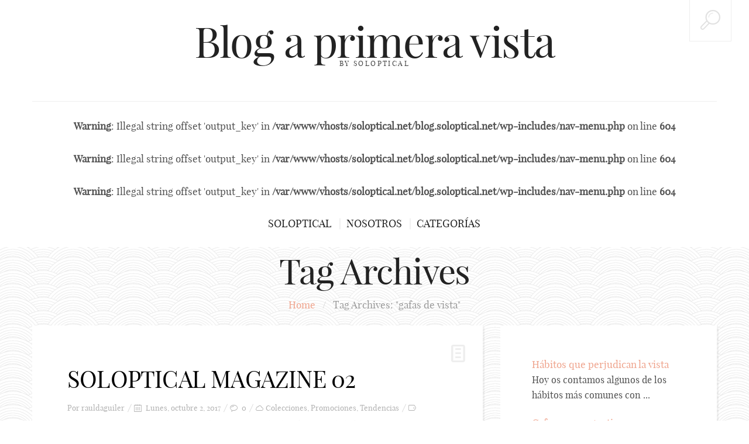

--- FILE ---
content_type: text/html; charset=UTF-8
request_url: http://blog.soloptical.net/tag/gafas-de-vista/
body_size: 46223
content:
<!DOCTYPE html>
<!--[if lt IE 7 ]><html class="ie ie6" lang="es-ES" prefix="og: http://ogp.me/ns#"> <![endif]-->
<!--[if IE 7 ]><html class="ie ie7" lang="es-ES" prefix="og: http://ogp.me/ns#"> <![endif]-->
<!--[if IE 8 ]><html class="ie ie8" lang="es-ES" prefix="og: http://ogp.me/ns#"> <![endif]-->
<!--[if IE 9 ]><html class="ie ie9" lang="es-ES" prefix="og: http://ogp.me/ns#"> <![endif]-->
<!--[if (gt IE 9)|!(IE)]><!--><html lang="es-ES" prefix="og: http://ogp.me/ns#"> <!--<![endif]-->
<head>
	<title>Tag Archive for &quot;gafas de vista&quot; | Blog a primera vista</title>
	<meta charset="UTF-8" />
	<meta name="viewport" content="width=device-width, initial-scale=1.0">
	<link rel="profile" href="http://gmpg.org/xfn/11" />
		<link rel="icon" href="http://blog.soloptical.net/wp-content/uploads/2014/01/logo-redondita-150x150.png" type="image/x-icon" />
		<link rel="pingback" href="http://blog.soloptical.net/xmlrpc.php" />
	<link rel="alternate" type="application/rss+xml" title="Blog a primera vista" href="http://blog.soloptical.net/feed/" />
	<link rel="alternate" type="application/atom+xml" title="Blog a primera vista" href="http://blog.soloptical.net/feed/atom/" />
	<script type='text/javascript'>
	(function() {
if ("-ms-user-select" in document.documentElement.style && navigator.userAgent.match(/IEMobile\/10\.0/)) {
var msViewportStyle = document.createElement("style");
msViewportStyle.appendChild(
document.createTextNode("@-ms-viewport{width:auto!important}")
);
document.getElementsByTagName("head")[0].appendChild(msViewportStyle);
}
})();
</script>

<!-- This site is optimized with the Yoast SEO plugin v2.3.2 - https://yoast.com/wordpress/plugins/seo/ -->
<link rel="canonical" href="http://blog.soloptical.net/tag/gafas-de-vista/" />
<meta property="og:locale" content="es_ES" />
<meta property="og:type" content="object" />
<meta property="og:title" content="gafas de vista Archivos - Blog a primera vista" />
<meta property="og:url" content="http://blog.soloptical.net/tag/gafas-de-vista/" />
<meta property="og:site_name" content="Blog a primera vista" />
<meta name="twitter:card" content="summary"/>
<meta name="twitter:title" content="gafas de vista Archivos - Blog a primera vista"/>
<meta name="twitter:domain" content="Blog a primera vista"/>
<!-- / Yoast SEO plugin. -->

<link rel="alternate" type="application/rss+xml" title="Blog a primera vista &raquo; Feed" href="http://blog.soloptical.net/feed/" />
<link rel="alternate" type="application/rss+xml" title="Blog a primera vista &raquo; RSS de los comentarios" href="http://blog.soloptical.net/comments/feed/" />
<link rel="alternate" type="application/rss+xml" title="Blog a primera vista &raquo; gafas de vista RSS de la etiqueta" href="http://blog.soloptical.net/tag/gafas-de-vista/feed/" />
		<script type="text/javascript">
			window._wpemojiSettings = {"baseUrl":"http:\/\/s.w.org\/images\/core\/emoji\/72x72\/","ext":".png","source":{"concatemoji":"http:\/\/blog.soloptical.net\/wp-includes\/js\/wp-emoji-release.min.js?ver=4.2.38"}};
			!function(e,n,t){var a;function o(e){var t=n.createElement("canvas"),a=t.getContext&&t.getContext("2d");return!(!a||!a.fillText)&&(a.textBaseline="top",a.font="600 32px Arial","flag"===e?(a.fillText(String.fromCharCode(55356,56812,55356,56807),0,0),3e3<t.toDataURL().length):(a.fillText(String.fromCharCode(55357,56835),0,0),0!==a.getImageData(16,16,1,1).data[0]))}function i(e){var t=n.createElement("script");t.src=e,t.type="text/javascript",n.getElementsByTagName("head")[0].appendChild(t)}t.supports={simple:o("simple"),flag:o("flag")},t.DOMReady=!1,t.readyCallback=function(){t.DOMReady=!0},t.supports.simple&&t.supports.flag||(a=function(){t.readyCallback()},n.addEventListener?(n.addEventListener("DOMContentLoaded",a,!1),e.addEventListener("load",a,!1)):(e.attachEvent("onload",a),n.attachEvent("onreadystatechange",function(){"complete"===n.readyState&&t.readyCallback()})),(a=t.source||{}).concatemoji?i(a.concatemoji):a.wpemoji&&a.twemoji&&(i(a.twemoji),i(a.wpemoji)))}(window,document,window._wpemojiSettings);
		</script>
		<style type="text/css">
img.wp-smiley,
img.emoji {
	display: inline !important;
	border: none !important;
	box-shadow: none !important;
	height: 1em !important;
	width: 1em !important;
	margin: 0 .07em !important;
	vertical-align: -0.1em !important;
	background: none !important;
	padding: 0 !important;
}
</style>
<link rel='stylesheet' id='contact-form-7-css'  href='http://blog.soloptical.net/wp-content/plugins/contact-form-7/includes/css/styles.css?ver=4.2.1' type='text/css' media='all' />
<link rel='stylesheet' id='zilla-likes-css'  href='http://blog.soloptical.net/wp-content/plugins/zilla-likes/styles/zilla-likes.css?ver=4.2.38' type='text/css' media='all' />
<link rel='stylesheet' id='bootstrap-css'  href='http://blog.soloptical.net/wp-content/themes/BUZZBLOG-theme-child/bootstrap.css?ver=2.3' type='text/css' media='all' />
<link rel='stylesheet' id='responsive-css'  href='http://blog.soloptical.net/wp-content/themes/BUZZBLOG-theme-child/responsive.css?ver=2.3' type='text/css' media='all' />
<link rel='stylesheet' id='magnificpopup-css'  href='http://blog.soloptical.net/wp-content/themes/BUZZBLOG-theme-child/css/magnificpopup.css?ver=1.0' type='text/css' media='all' />
<link rel='stylesheet' id='mainstyle-css'  href='http://blog.soloptical.net/wp-content/themes/BUZZBLOG-theme-child/style.css?ver=1.0' type='text/css' media='all' />
<link rel='stylesheet' id='owl-css'  href='http://blog.soloptical.net/wp-content/themes/BUZZBLOG-theme-child/css/owl.carousel.css?ver=1.0' type='text/css' media='all' />
<link rel='stylesheet' id='hs_options_stylesheets_alt_style-css'  href='http://blog.soloptical.net/wp-content/themes/BUZZBLOG-theme-child/css/style10.css' type='text/css' media='all' />
<!-- This site uses the Google Analytics by Yoast plugin v5.4.4 - Universal enabled - https://yoast.com/wordpress/plugins/google-analytics/ -->
<script type="text/javascript">
	(function(i,s,o,g,r,a,m){i['GoogleAnalyticsObject']=r;i[r]=i[r]||function(){
		(i[r].q=i[r].q||[]).push(arguments)},i[r].l=1*new Date();a=s.createElement(o),
		m=s.getElementsByTagName(o)[0];a.async=1;a.src=g;m.parentNode.insertBefore(a,m)
	})(window,document,'script','//www.google-analytics.com/analytics.js','__gaTracker');

	__gaTracker('create', 'UA-53129761-2', 'auto');
	__gaTracker('set', 'forceSSL', true);
	__gaTracker('require', 'displayfeatures');
	__gaTracker('require', 'linkid', 'linkid.js');
	__gaTracker('send','pageview');

</script>
<!-- / Google Analytics by Yoast -->
<script type='text/javascript' src='http://blog.soloptical.net/wp-includes/js/jquery/jquery.js?ver=1.11.2'></script>
<script type='text/javascript' src='http://blog.soloptical.net/wp-includes/js/jquery/jquery-migrate.min.js?ver=1.2.1'></script>
<script type='text/javascript' src='http://blog.soloptical.net/wp-content/themes/BUZZBLOG-theme/js/modernizr.js?ver=2.0.6'></script>
<script type='text/javascript'>
/* <![CDATA[ */
var zilla_likes = {"ajaxurl":"http:\/\/blog.soloptical.net\/wp-admin\/admin-ajax.php"};
/* ]]> */
</script>
<script type='text/javascript' src='http://blog.soloptical.net/wp-content/plugins/zilla-likes/scripts/zilla-likes.js?ver=4.2.38'></script>
<link rel="EditURI" type="application/rsd+xml" title="RSD" href="http://blog.soloptical.net/xmlrpc.php?rsd" />
<link rel="wlwmanifest" type="application/wlwmanifest+xml" href="http://blog.soloptical.net/wp-includes/wlwmanifest.xml" /> 
<meta name="generator" content="WordPress 4.2.38" />
<meta name="generator" content="Custom Login v3.2.3" />
<style type="text/css">.logo {
    margin: 50px auto;
}.top-panel-button .toggle-button {color:#e1e1e1}.top-panel-button {border-color:#eeeeee}.nav__primary {background:#ffffff}@media all and (min-width: 800px) {.flexnav > li > a:after {color:#d6d6d6}}.nav__primary {border-color:#eeeeee}.logo_tagline {color:#444444}.header-overlay {background:#ffffff}.header-overlay {-moz-opacity: 0.85; -khtml-opacity: 0.85; opacity: 0.85;}body { background-image:url(http://blog.soloptical.net/wp-content/themes/BUZZBLOG-theme-child/images/patterns/pattern1.png); background-repeat:repeat; background-position:top center;  background-attachment:fixed; }body { background-color:#ffffff;}.headerstyler { background-color:#ffffff;}</style>
<style type='text/css'>
h1 { font-weight: 400; font-style: normal; font-size: 60px; line-height: 60px; font-family: playfair_displayregular;  color:#222222; }
h2 { font-weight: 400; font-style: normal; font-size: 40px; line-height: 40px; font-family: playfair_displayregular;  color:#222222; }
h3 { font-weight: 400; font-style: normal; font-size: 34px; line-height: 34px; font-family: playfair_displayregular;  color:#222222; }
h4 { font-weight: 400; font-style: normal; font-size: 17px; line-height: 28px; font-family: playfair_displayregular;  color:#222222; }
h5 { font-weight: 400; font-style: normal; font-size: 17px; line-height: 32px; font-family: playfair_displayregular;  color:#222222; }
h6 { font-weight: 400; font-style: normal; font-size: 17px; line-height: 24px; font-family: playfair_displayregular;  color:#222222; }
.main-holder, .mfp-wrap { font-weight: 400; font-style: normal; font-size: 17px; line-height: 28px; font-family: playfair_displayregular;  color:#525252; }
.logo_h__txt, .logo_link { font-weight: 400; font-style: normal; font-size: 73px; line-height: 45px; font-family: playfair_displayregular;  color:#222222; }
.flexnav > li > a { font-weight: 400; font-style: normal; font-size: 18px; line-height: 21px; font-family: playfair_displayregular;  color:#222222; }
.nav.footer-nav a { font-weight: 400; font-style: normal; font-size: 13px; line-height: 22px; font-family: playfair_displayregular;  color:#667078; }
</style>
	
<!--[if IE 8 ]>
<link rel="stylesheet" id="stylesheet-ie8" type="text/css" href="http://blog.soloptical.net/wp-content/themes/BUZZBLOG-theme-child/ie8.css" />
	<script src="http://blog.soloptical.net/wp-content/themes/BUZZBLOG-theme-child/js/respond.js"></script>
<![endif]-->
</head>

<body class="archive tag tag-gafas-de-vista tag-132 cat-80-id cat-277-id cat-4-id">
	
			<div id="stickynot" class="main-holder" style="margin-top:0px;">
<header id="headerfix" class="headerstyler headerphoto normal_header" style="">
<div class="header-overlay"></div>
<div class="top-panel22 hidden-phone"> 
    <div class="top-panel-button">
	<a class="popup-with-zoom-anim toggle-button md-trigger" href="#small-dialog"><i class="icon-search-2 icon-2x"></i></a>
    </div>
	<div id="small-dialog" class="zoom-anim-dialog mfp-hide">
	<!-- BEGIN SEARCH FORM -->  
	<div class="sb-search">
						<form class="navbar-form" method="get" action="http://blog.soloptical.net/" accept-charset="utf-8">
							<input class="sb-search-input" placeholder="Busca cualquier término..." type="text" value="" name="s">
						</form>
					</div>
<!-- END SEARCH FORM -->	</div> 
</div>
	<div class="container">
		<div class="row-fluid">
			<div class="span12">
				
<div class="row-fluid">

    <div class="span12">
    	<!-- BEGIN LOGO -->                     
<div class="logo">                            
						<h1 class="logo_h logo_h__txt"><a href="http://blog.soloptical.net/" title="by soloptical" class="logo_link">Blog a primera vista</a></h1>
				<!-- Site Tagline -->
								<p class="logo_tagline">by soloptical</p>
					
				
</div>
<!-- END LOGO -->    </div>
	</div>
	<div class="row-fluid post-header">
	<div class="span12">
    			<!-- BEGIN MAIN NAVIGATION  -->
		<div class="menu-button"><i class="icon-menu"></i>
					<a style="position:relative;z-index:100;color:#222222; margin-left:12px;display:inline-block;" class="popup-with-zoom-anim toggle-button md-trigger" href="#small-dialog"><i class="icon-search-1"></i></a>
	<div id="small-dialogs" class="zoom-anim-dialog mfp-hide">
	<!-- BEGIN SEARCH FORM -->  
	<div class="sb-search">
						<form class="navbar-form" method="get" action="http://blog.soloptical.net/" accept-charset="utf-8">
							<input class="sb-search-input" placeholder="Busca cualquier término..." type="text" value="" name="s">
						</form>
					</div>
<!-- END SEARCH FORM -->	</div> 
			</div>
		<nav class="nav nav__primary clearfix"> 
			<br />
<b>Warning</b>:  Illegal string offset 'output_key' in <b>/var/www/vhosts/soloptical.net/blog.soloptical.net/wp-includes/nav-menu.php</b> on line <b>604</b><br />
<br />
<b>Warning</b>:  Illegal string offset 'output_key' in <b>/var/www/vhosts/soloptical.net/blog.soloptical.net/wp-includes/nav-menu.php</b> on line <b>604</b><br />
<br />
<b>Warning</b>:  Illegal string offset 'output_key' in <b>/var/www/vhosts/soloptical.net/blog.soloptical.net/wp-includes/nav-menu.php</b> on line <b>604</b><br />
<ul data-breakpoint="800" id="menu-principal" class="flexnav"><li id="menu-item-2955" class="menu-item menu-item-type-custom menu-item-object-custom"><a title="soloptical.com" href="http://www.soloptical.net">Soloptical</a></li>
<li id="menu-item-2800" class="menu-item menu-item-type-post_type menu-item-object-page"><a title="Quiénes" href="http://blog.soloptical.net/nosotros-2/">Nosotros</a></li>
<li id="menu-item-2817" class="menu-item menu-item-type-post_type menu-item-object-page"><a title="Categorías" href="http://blog.soloptical.net/portfolio-2-columns/">Categorías</a></li>
</ul>			
		 </nav>
		<!-- END MAIN NAVIGATION -->


    </div>
	

</div>
<!--<div class="row"> -->
    
<!-- </div> -->			</div>
		</div>
	</div>

</header>
<div class="content-holder clearfix">
    <div class="container">
        <div class="row">
            <div class="span12">
                <div class="row">
                    <div class="span12">
					<div class="page-header" id="title-header">
                        <section class="title-section">
	<h1>
					Tag Archives			
			</h1>
						<!-- BEGIN BREADCRUMBS-->
			<ul class="breadcrumb breadcrumb__t"><li><a href="http://blog.soloptical.net">Home</a></li> <li class="divider">/</li> <li class="active">Tag Archives: "gafas de vista"</li></ul>			<!-- END BREADCRUMBS -->
		
</section><!-- .title-section -->                    </div>
					</div>
                </div>
                <div class="row">
                    <div class="span8 right" id="content">
                        <!-- displays the tag's description from the Wordpress admin -->
<article id="post-4685" class="post__holder post-4685 post type-post status-publish format-standard has-post-thumbnail hentry category-colecciones category-promociones category-tendencias tag-coleccion-otono tag-gafas tag-gafas-de-sol tag-gafas-de-vista tag-gafas-graduadas tag-moda tag-ofertas tag-optica tag-otono tag-sunnies tag-tendencias cat-80-id cat-277-id cat-4-id">
<div class="post-formats hidden-phone"><i class="icon-doc-text-1 icon-2x"></i></div>	<div class="row-fluid">
	<div class="span12">
		<header class="post-header">	
					<h2 class="post-title"><a href="http://blog.soloptical.net/soloptical-magazine-02/" title="Permalink SOLOPTICAL MAGAZINE 02">SOLOPTICAL MAGAZINE 02</a></h2>
			</header>
		<!-- Post Meta -->
	<div class="meta-space">
				<span>Por <a href="http://blog.soloptical.net/author/rauldaguiler/" title="Entradas de rauldaguiler" rel="author">rauldaguiler</a></span>
			<span><i class="icon-calendar-2"></i> Lunes, octubre 2, 2017</span>
	
	
	
						<span><i class="icon-comment-2"></i> <a href="http://blog.soloptical.net/soloptical-magazine-02/#respond" class="comments-link" >0</a></span>
						<span class="post_category"><i class="icon-cloud-2"></i><a href="http://blog.soloptical.net/category/colecciones/" >Colecciones</a>, <a href="http://blog.soloptical.net/category/promociones/" >Promociones</a>, <a href="http://blog.soloptical.net/category/tendencias/" >Tendencias</a></span>
														
									<span><i class="icon-tag-2"></i>
									<a href="http://blog.soloptical.net/tag/coleccion-otono/" rel="tag">coleccion otoño</a>, <a href="http://blog.soloptical.net/tag/gafas/" rel="tag">gafas</a>, <a href="http://blog.soloptical.net/tag/gafas-de-sol/" rel="tag">gafas de sol</a>, <a href="http://blog.soloptical.net/tag/gafas-de-vista/" rel="tag">gafas de vista</a>, <a href="http://blog.soloptical.net/tag/gafas-graduadas/" rel="tag">gafas graduadas</a>								</span>
								
		
				<span class="post_permalink"><i class="icon-attach-2"></i><a href="http://blog.soloptical.net/soloptical-magazine-02/" title="Permalink SOLOPTICAL MAGAZINE 02">Permalink</a></span>
				
	<span><a href="#" class="zilla-likes" id="zilla-likes-4685" title="Like this">0</a></span>	</div>
	<!--// Post Meta -->
						
	<!-- Post Content -->
	<div class="post_content">
	
								<figure class="featured-thumbnail thumbnail large">
				<div class="hider-page"></div>
				<a href="http://blog.soloptical.net/soloptical-magazine-02/" title="SOLOPTICAL MAGAZINE 02">
				<img width="597" height="378" src="http://blog.soloptical.net/wp-content/uploads/2017/09/00_MGZ02_post.jpg" class="attachment-standard-large wp-post-image" alt="soloptical magazine 02" /> 
				</a>
				</figure>
			
						
			<div class="excerpt">			
			<p>¡Presume de precio con Soloptical!

Ya está disponible en nuestras tiendas y online el segundo número de SOLOPTICAL MAGAZINE, cargado de estilo y bajos precios.
Este otoño déjate tentar mimando tu look con nuestra oferta estrella, ¡el complemento perfecto para tu bolsillo! ... </p>			
			</div>
										<div class="readmore-button">
		<a href="http://blog.soloptical.net/soloptical-magazine-02/" class="">Continua leyendo...</a>
</div>	
		<div class="clear"></div>
			</div>
			
		
</div></div>
<!-- .share-buttons -->
<div class="share-buttons">
	
<!-- <a class="facebook" target="_blank" onclick="return !window.open(this.href, 'Facebook', 'width=640,height=300')" href="http://www.facebook.com/sharer/sharer.php?u=">Facebook</a> -->
<a class="hs-icon icon-facebook-1" onClick="window.open('http://www.facebook.com/sharer.php?u=http://blog.soloptical.net/soloptical-magazine-02/','Facebook','width=600,height=300,left='+(screen.availWidth/2-300)+',top='+(screen.availHeight/2-150)+''); return false;" href="http://www.facebook.com/sharer.php?u=http://blog.soloptical.net/soloptical-magazine-02/"></a>
<a class="hs-icon icon-twitter" onClick="window.open('http://twitter.com/share?url=http://blog.soloptical.net/soloptical-magazine-02/&amp;text=SOLOPTICAL%20MAGAZINE%2002','Twitter share','width=600,height=300,left='+(screen.availWidth/2-300)+',top='+(screen.availHeight/2-150)+''); return false;" href="http://twitter.com/share?url=http://blog.soloptical.net/soloptical-magazine-02/&amp;text=SOLOPTICAL%20MAGAZINE%2002"></a>
<a class="hs-icon icon-gplus" onClick="window.open('https://plus.google.com/share?url=http://blog.soloptical.net/soloptical-magazine-02/','Google plus','width=585,height=666,left='+(screen.availWidth/2-292)+',top='+(screen.availHeight/2-333)+''); return false;" href="https://plus.google.com/share?url=http://blog.soloptical.net/soloptical-magazine-02/"></a>
<a class="hs-icon icon-linkedin" onClick="window.open('http://www.linkedin.com/shareArticle?mini=true&amp;url=http://blog.soloptical.net/soloptical-magazine-02/','Linkedin','width=863,height=500,left='+(screen.availWidth/2-431)+',top='+(screen.availHeight/2-250)+''); return false;" href="http://www.linkedin.com/shareArticle?mini=true&amp;url=http://blog.soloptical.net/soloptical-magazine-02/"></a>
<a class="hs-icon icon-pinterest" href='javascript:void((function()%7Bvar%20e=document.createElement(&apos;script&apos;);e.setAttribute(&apos;type&apos;,&apos;text/javascript&apos;);e.setAttribute(&apos;charset&apos;,&apos;UTF-8&apos;);e.setAttribute(&apos;src&apos;,&apos;http://assets.pinterest.com/js/pinmarklet.js?r=&apos;+Math.random()*99999999);document.body.appendChild(e)%7D)());'></a>
<a class="hs-icon icon-mail" href="mailto:?Subject=SOLOPTICAL%20MAGAZINE%2002&amp;Body=http://blog.soloptical.net/soloptical-magazine-02/"></a>
</div><!-- //.share-buttons -->
</article><article id="post-3549" class="post__holder post-3549 post type-post status-publish format-standard hentry category-celebrities category-tendencias tag-ana-morgade tag-berto-romero tag-cristiano-ronaldo tag-gafas tag-gafas-de-vista tag-gafas-graduadas tag-gafas-sin-graduar tag-guti tag-johnny-depp tag-jorge-javier-vazquez tag-justin-bieber tag-moda tag-tendencias cat-30-id cat-4-id">
<div class="post-formats hidden-phone"><i class="icon-doc-text-1 icon-2x"></i></div>	<div class="row-fluid">
	<div class="span12">
		<header class="post-header">	
					<h2 class="post-title"><a href="http://blog.soloptical.net/famosos-que-llevan-gafas-por-postureo/" title="Permalink Famosos que llevan gafas por postureo">Famosos que llevan gafas por postureo</a></h2>
			</header>
		<!-- Post Meta -->
	<div class="meta-space">
				<span>Por <a href="http://blog.soloptical.net/author/rauldaguiler/" title="Entradas de rauldaguiler" rel="author">rauldaguiler</a></span>
			<span><i class="icon-calendar-2"></i> Martes, octubre 20, 2015</span>
	
	
	
						<span><i class="icon-comment-2"></i> <a href="http://blog.soloptical.net/famosos-que-llevan-gafas-por-postureo/#respond" class="comments-link" >0</a></span>
						<span class="post_category"><i class="icon-cloud-2"></i><a href="http://blog.soloptical.net/category/celebrities/" >Celebrities</a>, <a href="http://blog.soloptical.net/category/tendencias/" >Tendencias</a></span>
														
									<span><i class="icon-tag-2"></i>
									<a href="http://blog.soloptical.net/tag/ana-morgade/" rel="tag">ana morgade</a>, <a href="http://blog.soloptical.net/tag/berto-romero/" rel="tag">berto romero</a>, <a href="http://blog.soloptical.net/tag/cristiano-ronaldo/" rel="tag">cristiano ronaldo</a>, <a href="http://blog.soloptical.net/tag/gafas/" rel="tag">gafas</a>, <a href="http://blog.soloptical.net/tag/gafas-de-vista/" rel="tag">gafas de vista</a>								</span>
								
		
				<span class="post_permalink"><i class="icon-attach-2"></i><a href="http://blog.soloptical.net/famosos-que-llevan-gafas-por-postureo/" title="Permalink Famosos que llevan gafas por postureo">Permalink</a></span>
				
	<span><a href="#" class="zilla-likes" id="zilla-likes-3549" title="Like this">0</a></span>	</div>
	<!--// Post Meta -->
						
	<!-- Post Content -->
	<div class="post_content">
	
					
						
			<div class="excerpt">			
			<p>Las modas pasajeras viajan como en un tren, y van y vienen con maletas llenas de nuevos accesorios y complementos que marcan la tendencia de largas temporadas. Existe, desde hace ya un tiempo una moda tan particular como extravagante, y es la de llevar gafas ... </p>			
			</div>
										<div class="readmore-button">
		<a href="http://blog.soloptical.net/famosos-que-llevan-gafas-por-postureo/" class="">Continua leyendo...</a>
</div>	
		<div class="clear"></div>
			</div>
			
		
</div></div>
<!-- .share-buttons -->
<div class="share-buttons">
	
<!-- <a class="facebook" target="_blank" onclick="return !window.open(this.href, 'Facebook', 'width=640,height=300')" href="http://www.facebook.com/sharer/sharer.php?u=">Facebook</a> -->
<a class="hs-icon icon-facebook-1" onClick="window.open('http://www.facebook.com/sharer.php?u=http://blog.soloptical.net/famosos-que-llevan-gafas-por-postureo/','Facebook','width=600,height=300,left='+(screen.availWidth/2-300)+',top='+(screen.availHeight/2-150)+''); return false;" href="http://www.facebook.com/sharer.php?u=http://blog.soloptical.net/famosos-que-llevan-gafas-por-postureo/"></a>
<a class="hs-icon icon-twitter" onClick="window.open('http://twitter.com/share?url=http://blog.soloptical.net/famosos-que-llevan-gafas-por-postureo/&amp;text=Famosos%20que%20llevan%20gafas%20por%20postureo','Twitter share','width=600,height=300,left='+(screen.availWidth/2-300)+',top='+(screen.availHeight/2-150)+''); return false;" href="http://twitter.com/share?url=http://blog.soloptical.net/famosos-que-llevan-gafas-por-postureo/&amp;text=Famosos%20que%20llevan%20gafas%20por%20postureo"></a>
<a class="hs-icon icon-gplus" onClick="window.open('https://plus.google.com/share?url=http://blog.soloptical.net/famosos-que-llevan-gafas-por-postureo/','Google plus','width=585,height=666,left='+(screen.availWidth/2-292)+',top='+(screen.availHeight/2-333)+''); return false;" href="https://plus.google.com/share?url=http://blog.soloptical.net/famosos-que-llevan-gafas-por-postureo/"></a>
<a class="hs-icon icon-linkedin" onClick="window.open('http://www.linkedin.com/shareArticle?mini=true&amp;url=http://blog.soloptical.net/famosos-que-llevan-gafas-por-postureo/','Linkedin','width=863,height=500,left='+(screen.availWidth/2-431)+',top='+(screen.availHeight/2-250)+''); return false;" href="http://www.linkedin.com/shareArticle?mini=true&amp;url=http://blog.soloptical.net/famosos-que-llevan-gafas-por-postureo/"></a>
<a class="hs-icon icon-pinterest" href='javascript:void((function()%7Bvar%20e=document.createElement(&apos;script&apos;);e.setAttribute(&apos;type&apos;,&apos;text/javascript&apos;);e.setAttribute(&apos;charset&apos;,&apos;UTF-8&apos;);e.setAttribute(&apos;src&apos;,&apos;http://assets.pinterest.com/js/pinmarklet.js?r=&apos;+Math.random()*99999999);document.body.appendChild(e)%7D)());'></a>
<a class="hs-icon icon-mail" href="mailto:?Subject=Famosos%20que%20llevan%20gafas%20por%20postureo&amp;Body=http://blog.soloptical.net/famosos-que-llevan-gafas-por-postureo/"></a>
</div><!-- //.share-buttons -->
</article><article id="post-3364" class="post__holder post-3364 post type-post status-publish format-gallery hentry category-colecciones category-gafas-sol tag-artesania tag-gafas tag-gafas-de-sol tag-gafas-de-vista tag-maquina-de-escribir tag-persol tag-typewriter-edition post_format-post-format-gallery cat-80-id cat-2-id">
<div class="post-formats hidden-phone"><i class="icon-picture-1 icon-2x"></i></div>	<header class="post-header">	
					<h2 class="post-title"><a href="http://blog.soloptical.net/persol-typewriter-edition/" title="Permalink Conociendo Persol Typewriter Edition">Conociendo Persol Typewriter Edition</a></h2>
			</header>
	<!-- Post Meta -->
	<div class="meta-space">
				<span>Por <a href="http://blog.soloptical.net/author/rauldaguiler/" title="Entradas de rauldaguiler" rel="author">rauldaguiler</a></span>
			<span><i class="icon-calendar-2"></i> Jueves, septiembre 17, 2015</span>
	
	
	
						<span><i class="icon-comment-2"></i> <a href="http://blog.soloptical.net/persol-typewriter-edition/#respond" class="comments-link" >0</a></span>
						<span class="post_category"><i class="icon-cloud-2"></i><a href="http://blog.soloptical.net/category/colecciones/" >Colecciones</a>, <a href="http://blog.soloptical.net/category/gafas-sol/" >Gafas de sol</a></span>
														
									<span><i class="icon-tag-2"></i>
									<a href="http://blog.soloptical.net/tag/artesania/" rel="tag">artesania</a>, <a href="http://blog.soloptical.net/tag/gafas/" rel="tag">gafas</a>, <a href="http://blog.soloptical.net/tag/gafas-de-sol/" rel="tag">gafas de sol</a>, <a href="http://blog.soloptical.net/tag/gafas-de-vista/" rel="tag">gafas de vista</a>, <a href="http://blog.soloptical.net/tag/maquina-de-escribir/" rel="tag">maquina de escribir</a>								</span>
								
		
				<span class="post_permalink"><i class="icon-attach-2"></i><a href="http://blog.soloptical.net/persol-typewriter-edition/" title="Permalink Conociendo Persol Typewriter Edition">Permalink</a></span>
				
	<span><a href="#" class="zilla-likes" id="zilla-likes-3364" title="Like this">0</a></span>	</div>
	<!--// Post Meta -->
	
	
	<div class="post-thumb clearfix">
			
		<!-- Grid -->
				<!-- /Grid -->
	<div class="row-fluid">
	<div class="span12">
						
	<!-- Post Content -->
	<div class="post_content">
						
			<div class="excerpt">			
			<p>

Persol es de nuestras marcas favoritas, por su filosofía, por su visión de la marca inspirada en el arte, la precisión y la calidad extrema de sus gafas, y por eso hoy nos adentramos en una de sus colecciones más ... </p>			
			</div>
										<div class="readmore-button">
		<a href="http://blog.soloptical.net/persol-typewriter-edition/" class="">Continua leyendo...</a>
</div>	
		<div class="clear"></div>
			</div>
				
		</div>	</div>	
	
</div>
<!-- .share-buttons -->
<div class="share-buttons">
	
<!-- <a class="facebook" target="_blank" onclick="return !window.open(this.href, 'Facebook', 'width=640,height=300')" href="http://www.facebook.com/sharer/sharer.php?u=">Facebook</a> -->
<a class="hs-icon icon-facebook-1" onClick="window.open('http://www.facebook.com/sharer.php?u=http://blog.soloptical.net/persol-typewriter-edition/','Facebook','width=600,height=300,left='+(screen.availWidth/2-300)+',top='+(screen.availHeight/2-150)+''); return false;" href="http://www.facebook.com/sharer.php?u=http://blog.soloptical.net/persol-typewriter-edition/"></a>
<a class="hs-icon icon-twitter" onClick="window.open('http://twitter.com/share?url=http://blog.soloptical.net/persol-typewriter-edition/&amp;text=Conociendo%20Persol%20Typewriter%20Edition','Twitter share','width=600,height=300,left='+(screen.availWidth/2-300)+',top='+(screen.availHeight/2-150)+''); return false;" href="http://twitter.com/share?url=http://blog.soloptical.net/persol-typewriter-edition/&amp;text=Conociendo%20Persol%20Typewriter%20Edition"></a>
<a class="hs-icon icon-gplus" onClick="window.open('https://plus.google.com/share?url=http://blog.soloptical.net/persol-typewriter-edition/','Google plus','width=585,height=666,left='+(screen.availWidth/2-292)+',top='+(screen.availHeight/2-333)+''); return false;" href="https://plus.google.com/share?url=http://blog.soloptical.net/persol-typewriter-edition/"></a>
<a class="hs-icon icon-linkedin" onClick="window.open('http://www.linkedin.com/shareArticle?mini=true&amp;url=http://blog.soloptical.net/persol-typewriter-edition/','Linkedin','width=863,height=500,left='+(screen.availWidth/2-431)+',top='+(screen.availHeight/2-250)+''); return false;" href="http://www.linkedin.com/shareArticle?mini=true&amp;url=http://blog.soloptical.net/persol-typewriter-edition/"></a>
<a class="hs-icon icon-pinterest" href='javascript:void((function()%7Bvar%20e=document.createElement(&apos;script&apos;);e.setAttribute(&apos;type&apos;,&apos;text/javascript&apos;);e.setAttribute(&apos;charset&apos;,&apos;UTF-8&apos;);e.setAttribute(&apos;src&apos;,&apos;http://assets.pinterest.com/js/pinmarklet.js?r=&apos;+Math.random()*99999999);document.body.appendChild(e)%7D)());'></a>
<a class="hs-icon icon-mail" href="mailto:?Subject=Conociendo%20Persol%20Typewriter%20Edition&amp;Body=http://blog.soloptical.net/persol-typewriter-edition/"></a>
</div><!-- //.share-buttons -->
</article><!--//.post__holder-->  
<!-- Posts navigation -->                    </div>
                    <div class="span4 sidebar" id="sidebar">
                        <div id="my_poststypewidget-2" class="widget"><ul class='post-list unstyled'>
    		<li class="cat_post_item-1 clearfix">
		<div class="small">
               </div>
         <div class="post-list_h">
      			  <a class="post-title" href="http://blog.soloptical.net/habitos-que-perjudican-la-vista/" rel="bookmark" title="Hábitos que perjudican la vista">Hábitos que perjudican la vista</a><br />
			       	
        		<div class="para">
	       		              <p>Hoy os contamos algunos de los hábitos más comunes con ... </p>		            		   </div>
              </div>
	  
			      		</li><!--//.post-list_li -->
    
	    		<li class="cat_post_item-2 clearfix">
		<div class="small">
               </div>
         <div class="post-list_h">
      			  <a class="post-title" href="http://blog.soloptical.net/gafas-con-magnetismo/" rel="bookmark" title="Gafas con magnetismo">Gafas con magnetismo</a><br />
			                <div style="margin: 12px 0 0 0;">
		  <figure class="featured-thumbnail thumbnail large">
    <div class="hider-page"></div>
                        <a class="image-wrap" href="http://blog.soloptical.net/gafas-con-magnetismo/">
            
              <img width="700" height="525" src="http://blog.soloptical.net/wp-content/uploads/2016/02/Sxt-duo-azul-sin-sol1-700x525.png" class="attachment-standard wp-post-image" alt="Sxt-duo-azul-sin-sol" />
                          <span class="zoom-icon"></span></a>
            			</figure>
          </div>
         	
        		<div class="para">
	       		              <p>Que las modas se van y vuelven es algo que ... </p>		            		   </div>
              </div>
	  
			      		</li><!--//.post-list_li -->
    
	    		<li class="cat_post_item-3 clearfix">
		<div class="small">
               </div>
         <div class="post-list_h">
      			  <a class="post-title" href="http://blog.soloptical.net/nueva-coleccion-chanel-otono-2015/" rel="bookmark" title="Nueva colección: Chanel otoño 2015">Nueva colección: Chanel otoño 2015</a><br />
			                <div style="margin: 12px 0 0 0;">
		  <figure class="featured-thumbnail thumbnail large">
    <div class="hider-page"></div>
                        <a class="image-wrap" href="http://blog.soloptical.net/nueva-coleccion-chanel-otono-2015/">
            
              <img width="700" height="525" src="http://blog.soloptical.net/wp-content/uploads/2015/10/coco_chanel-700x525.jpg" class="attachment-standard wp-post-image" alt="coco_chanel" />
                          <span class="zoom-icon"></span></a>
            			</figure>
          </div>
         	
        		<div class="para">
	       		              <p>La " niña bien" es el leitmotiv de la nueva colección ... </p>		            		   </div>
              </div>
	  
			      		</li><!--//.post-list_li -->
    
		</ul>
		
</div><div id="categories-2" class="widget"><h5>Categorías</h5>		<ul>
	<li class="cat-item cat-item-30"><a href="http://blog.soloptical.net/category/celebrities/" title="Te mostramos los modelos y diseños de gafas que lucen las estrellas del momento. Cantantes, actores y modelos a nivel mundial crean tendencia con sus outfits y nosotros no las dejamos pasar.">Celebrities</a>
</li>
	<li class="cat-item cat-item-299"><a href="http://blog.soloptical.net/category/centro-auditivo-soloptical/" >Centros auditivos</a>
</li>
	<li class="cat-item cat-item-80"><a href="http://blog.soloptical.net/category/colecciones/" >Colecciones</a>
</li>
	<li class="cat-item cat-item-253"><a href="http://blog.soloptical.net/category/consejos/" >Consejos</a>
</li>
	<li class="cat-item cat-item-265"><a href="http://blog.soloptical.net/category/curiosidades/" >Curiosidades</a>
</li>
	<li class="cat-item cat-item-81"><a href="http://blog.soloptical.net/category/eventos/" >Eventos</a>
</li>
	<li class="cat-item cat-item-2"><a href="http://blog.soloptical.net/category/gafas-sol/" title="Te contamos todo lo nuevo de las marcas de gafas nacionales e internacionales. Diseños, tendencias, colores y los modelos más exclusivos de las marcas.">Gafas de sol</a>
</li>
	<li class="cat-item cat-item-3"><a href="http://blog.soloptical.net/category/lentillas/" title="A few months ago we found ridiculously cheap plane">Lentillas</a>
</li>
	<li class="cat-item cat-item-251"><a href="http://blog.soloptical.net/category/ninos/" >Niños</a>
</li>
	<li class="cat-item cat-item-277"><a href="http://blog.soloptical.net/category/promociones/" >Promociones</a>
</li>
	<li class="cat-item cat-item-116"><a href="http://blog.soloptical.net/category/salud/" >Salud</a>
</li>
	<li class="cat-item cat-item-283"><a href="http://blog.soloptical.net/category/tienda-online/" >Shop online</a>
</li>
	<li class="cat-item cat-item-1"><a href="http://blog.soloptical.net/category/sin-categoria/" >Sin categoría</a>
</li>
	<li class="cat-item cat-item-4"><a href="http://blog.soloptical.net/category/tendencias/" title="Lo último de lo último en gafas de sol, lentes y monturas. Qué llevar en cada temporada, como combinarlo, quien crear tendencia y qué llevar en cada ocasión. Descubre todo ésto en nuestra sección #Tendencias.">Tendencias</a>
</li>
		</ul>
</div>                    </div>
                </div>
            </div>
        </div>
    </div>
</div>

<footer class="footer">

<div class="bottom2">
<div class="container">
<div class="row-fluid bottom2-widgets">
    <div class="span12">
        <div id="tag_cloud-2"><div class="footer_heading"><h5>Etiquetas</h5></div><div class="tagcloud"><a href='http://blog.soloptical.net/tag/audiologia/' class='tag-link-312' title='3 temas' style='font-size: 8pt;'>audiología</a>
<a href='http://blog.soloptical.net/tag/carrera/' class='tag-link-193' title='4 temas' style='font-size: 9.1864406779661pt;'>carrera</a>
<a href='http://blog.soloptical.net/tag/celebrities/' class='tag-link-51' title='6 temas' style='font-size: 10.966101694915pt;'>celebrities</a>
<a href='http://blog.soloptical.net/tag/celebrities-gafas-sol/' class='tag-link-102' title='6 temas' style='font-size: 10.966101694915pt;'>celebrities gafas sol</a>
<a href='http://blog.soloptical.net/tag/clubmaster/' class='tag-link-68' title='3 temas' style='font-size: 8pt;'>clubmaster</a>
<a href='http://blog.soloptical.net/tag/consejos/' class='tag-link-255' title='12 temas' style='font-size: 14.050847457627pt;'>consejos</a>
<a href='http://blog.soloptical.net/tag/curiosidades/' class='tag-link-268' title='5 temas' style='font-size: 10.135593220339pt;'>curiosidades</a>
<a href='http://blog.soloptical.net/tag/dior/' class='tag-link-66' title='4 temas' style='font-size: 9.1864406779661pt;'>dior</a>
<a href='http://blog.soloptical.net/tag/dolce-gabanna/' class='tag-link-123' title='3 temas' style='font-size: 8pt;'>Dolce &amp; Gabanna</a>
<a href='http://blog.soloptical.net/tag/fashion/' class='tag-link-84' title='6 temas' style='font-size: 10.966101694915pt;'>fashion</a>
<a href='http://blog.soloptical.net/tag/gafas/' class='tag-link-47' title='59 temas' style='font-size: 22pt;'>gafas</a>
<a href='http://blog.soloptical.net/tag/gafas-deportivas/' class='tag-link-331' title='3 temas' style='font-size: 8pt;'>gafas deportivas</a>
<a href='http://blog.soloptical.net/tag/gafas-de-sol/' class='tag-link-48' title='55 temas' style='font-size: 21.64406779661pt;'>gafas de sol</a>
<a href='http://blog.soloptical.net/tag/gafas-de-vista/' class='tag-link-132' title='3 temas' style='font-size: 8pt;'>gafas de vista</a>
<a href='http://blog.soloptical.net/tag/gafas-graduadas/' class='tag-link-122' title='22 temas' style='font-size: 17.016949152542pt;'>gafas graduadas</a>
<a href='http://blog.soloptical.net/tag/gafas-graduadas-colecciones-sxtmarbella-lectura-el-potro/' class='tag-link-113' title='3 temas' style='font-size: 8pt;'>gafas graduadas colecciones sxtmarbella lectura el potro</a>
<a href='http://blog.soloptical.net/tag/gafas-polarizadas/' class='tag-link-226' title='5 temas' style='font-size: 10.135593220339pt;'>gafas polarizadas</a>
<a href='http://blog.soloptical.net/tag/gafas-rayban/' class='tag-link-403' title='3 temas' style='font-size: 8pt;'>gafas rayban</a>
<a href='http://blog.soloptical.net/tag/gafas-series/' class='tag-link-305' title='4 temas' style='font-size: 9.1864406779661pt;'>gafas series</a>
<a href='http://blog.soloptical.net/tag/gucci/' class='tag-link-98' title='3 temas' style='font-size: 8pt;'>gucci</a>
<a href='http://blog.soloptical.net/tag/hawkers/' class='tag-link-59' title='10 temas' style='font-size: 13.220338983051pt;'>hawkers</a>
<a href='http://blog.soloptical.net/tag/lentes/' class='tag-link-75' title='4 temas' style='font-size: 9.1864406779661pt;'>lentes</a>
<a href='http://blog.soloptical.net/tag/lentes-de-contacto/' class='tag-link-120' title='5 temas' style='font-size: 10.135593220339pt;'>lentes de contacto</a>
<a href='http://blog.soloptical.net/tag/lentillas/' class='tag-link-121' title='15 temas' style='font-size: 15.118644067797pt;'>lentillas</a>
<a href='http://blog.soloptical.net/tag/lentillas-de-colores/' class='tag-link-323' title='5 temas' style='font-size: 10.135593220339pt;'>lentillas de colores</a>
<a href='http://blog.soloptical.net/tag/lentillas-fantasia/' class='tag-link-318' title='4 temas' style='font-size: 9.1864406779661pt;'>lentillas fantasia</a>
<a href='http://blog.soloptical.net/tag/moda/' class='tag-link-74' title='18 temas' style='font-size: 16.067796610169pt;'>moda</a>
<a href='http://blog.soloptical.net/tag/monturas/' class='tag-link-73' title='3 temas' style='font-size: 8pt;'>monturas</a>
<a href='http://blog.soloptical.net/tag/oakley/' class='tag-link-57' title='3 temas' style='font-size: 8pt;'>oakley</a>
<a href='http://blog.soloptical.net/tag/ofertas/' class='tag-link-229' title='5 temas' style='font-size: 10.135593220339pt;'>ofertas</a>
<a href='http://blog.soloptical.net/tag/otono/' class='tag-link-156' title='3 temas' style='font-size: 8pt;'>otoño</a>
<a href='http://blog.soloptical.net/tag/persol/' class='tag-link-54' title='6 temas' style='font-size: 10.966101694915pt;'>persol</a>
<a href='http://blog.soloptical.net/tag/ray-ban/' class='tag-link-76' title='9 temas' style='font-size: 12.745762711864pt;'>ray ban</a>
<a href='http://blog.soloptical.net/tag/rayban/' class='tag-link-58' title='7 temas' style='font-size: 11.559322033898pt;'>rayban</a>
<a href='http://blog.soloptical.net/tag/salud/' class='tag-link-119' title='10 temas' style='font-size: 13.220338983051pt;'>salud</a>
<a href='http://blog.soloptical.net/tag/salud-visual/' class='tag-link-161' title='6 temas' style='font-size: 10.966101694915pt;'>salud visual</a>
<a href='http://blog.soloptical.net/tag/soloptical/' class='tag-link-198' title='5 temas' style='font-size: 10.135593220339pt;'>soloptical</a>
<a href='http://blog.soloptical.net/tag/sunnies/' class='tag-link-49' title='6 temas' style='font-size: 10.966101694915pt;'>sunnies</a>
<a href='http://blog.soloptical.net/tag/tendencias/' class='tag-link-52' title='18 temas' style='font-size: 16.067796610169pt;'>tendencias</a>
<a href='http://blog.soloptical.net/tag/trendy/' class='tag-link-158' title='3 temas' style='font-size: 8pt;'>trendy</a>
<a href='http://blog.soloptical.net/tag/vintage/' class='tag-link-62' title='4 temas' style='font-size: 9.1864406779661pt;'>vintage</a>
<a href='http://blog.soloptical.net/tag/vogue/' class='tag-link-148' title='5 temas' style='font-size: 10.135593220339pt;'>Vogue</a>
<a href='http://blog.soloptical.net/tag/wayfarer/' class='tag-link-60' title='3 temas' style='font-size: 8pt;'>wayfarer</a>
<a href='http://blog.soloptical.net/tag/wolfnoir/' class='tag-link-93' title='3 temas' style='font-size: 8pt;'>wolfnoir</a>
<a href='http://blog.soloptical.net/tag/optica/' class='tag-link-50' title='10 temas' style='font-size: 13.220338983051pt;'>óptica</a></div>
</div>    </div>
</div>
</div>

</div>

  
<div class="footer-logo">
<div class="container">
<div class="row-fluid">
<div class="span12">
    	<!-- BEGIN LOGO -->                     
<div class="logo">                            
						<h1 class="logo_h logo_h__txt"><a href="http://blog.soloptical.net/" title="by soloptical" class="logo_link">Blog a primera vista</a></h1>
				<!-- Site Tagline -->
								<p class="logo_tagline">by soloptical</p>
					
				
</div>
<!-- END LOGO -->    </div>
</div>
</div>
</div>
<div class="lowestfooter">
	<div class="container">
<div class="row-fluid copyright">
    <div class="span6">
	  
		<nav class="nav footer-nav">
			<br />
<b>Warning</b>:  Illegal string offset 'output_key' in <b>/var/www/vhosts/soloptical.net/blog.soloptical.net/wp-includes/nav-menu.php</b> on line <b>604</b><br />
<br />
<b>Warning</b>:  Illegal string offset 'output_key' in <b>/var/www/vhosts/soloptical.net/blog.soloptical.net/wp-includes/nav-menu.php</b> on line <b>604</b><br />
<ul id="menu-footer" class="menu"><li id="menu-item-2785" class="menu-item menu-item-type-post_type menu-item-object-page menu-item-2785"><a href="http://blog.soloptical.net/home/">Home</a></li>
<li id="menu-item-2802" class="menu-item menu-item-type-post_type menu-item-object-page menu-item-2802"><a href="http://blog.soloptical.net/nosotros-2/">Nosotros</a></li>
</ul>		</nav>
	    </div>
    <div class="span6">
    	<div id="footer-text" class="footer-text">
		
			Copyrights &copy; 2015 Soloptical. Todos los derechos reservados.		</div>    </div>
</div>
</div>
</div>
</footer>
</div><!--#main-->	
	
	<div id="back-top-wrapper" class="visible-desktop">
	    <p id="back-top">
	        <a href="#top"><span></span></a>
	    </p>
	</div>
<script type='text/javascript' src='http://blog.soloptical.net/wp-content/plugins/contact-form-7/includes/js/jquery.form.min.js?ver=3.51.0-2014.06.20'></script>
<script type='text/javascript'>
/* <![CDATA[ */
var _wpcf7 = {"loaderUrl":"http:\/\/blog.soloptical.net\/wp-content\/plugins\/contact-form-7\/images\/ajax-loader.gif","sending":"Enviando..."};
/* ]]> */
</script>
<script type='text/javascript' src='http://blog.soloptical.net/wp-content/plugins/contact-form-7/includes/js/scripts.js?ver=4.2.1'></script>
<script type='text/javascript' src='http://blog.soloptical.net/wp-content/themes/BUZZBLOG-theme/js/jquery.easing.1.3.js?ver=1.3'></script>
<script type='text/javascript' src='http://blog.soloptical.net/wp-content/themes/BUZZBLOG-theme/js/jquery.flexnav.min.js?ver=3.1.5'></script>
<script type='text/javascript' src='http://blog.soloptical.net/wp-content/themes/BUZZBLOG-theme/js/jquery.magnificpopup.js?ver=0.9.9'></script>
<script type='text/javascript' src='http://blog.soloptical.net/wp-content/themes/BUZZBLOG-theme/js/jquery.plugins.js?ver=3.1.5'></script>
<script type='text/javascript' src='http://blog.soloptical.net/wp-content/themes/BUZZBLOG-theme/js/custom.js?ver=1.0'></script>
<script type='text/javascript' src='http://blog.soloptical.net/wp-content/themes/BUZZBLOG-theme/js/jquery.appear.js?ver=1.0.0'></script>
<script type='text/javascript' src='http://blog.soloptical.net/wp-content/themes/BUZZBLOG-theme/bootstrap/js/bootstrap.min.js?ver=2.3.0'></script>
 <!-- this is used by many Wordpress features and for plugins to work properly -->


</body>
</html>

--- FILE ---
content_type: text/plain
request_url: https://www.google-analytics.com/j/collect?v=1&_v=j102&a=1269385134&t=pageview&_s=1&dl=http%3A%2F%2Fblog.soloptical.net%2Ftag%2Fgafas-de-vista%2F&ul=en-us%40posix&dt=Tag%20Archive%20for%20%22gafas%20de%20vista%22%20%7C%20Blog%20a%20primera%20vista&sr=1280x720&vp=1280x720&_u=aGBAgUAjCAAAACAAI~&jid=908376695&gjid=1626882897&cid=273722724.1769817734&tid=UA-53129761-2&_gid=212724441.1769817734&_slc=1&z=146491633
body_size: -286
content:
2,cG-D1HBK3KN8H